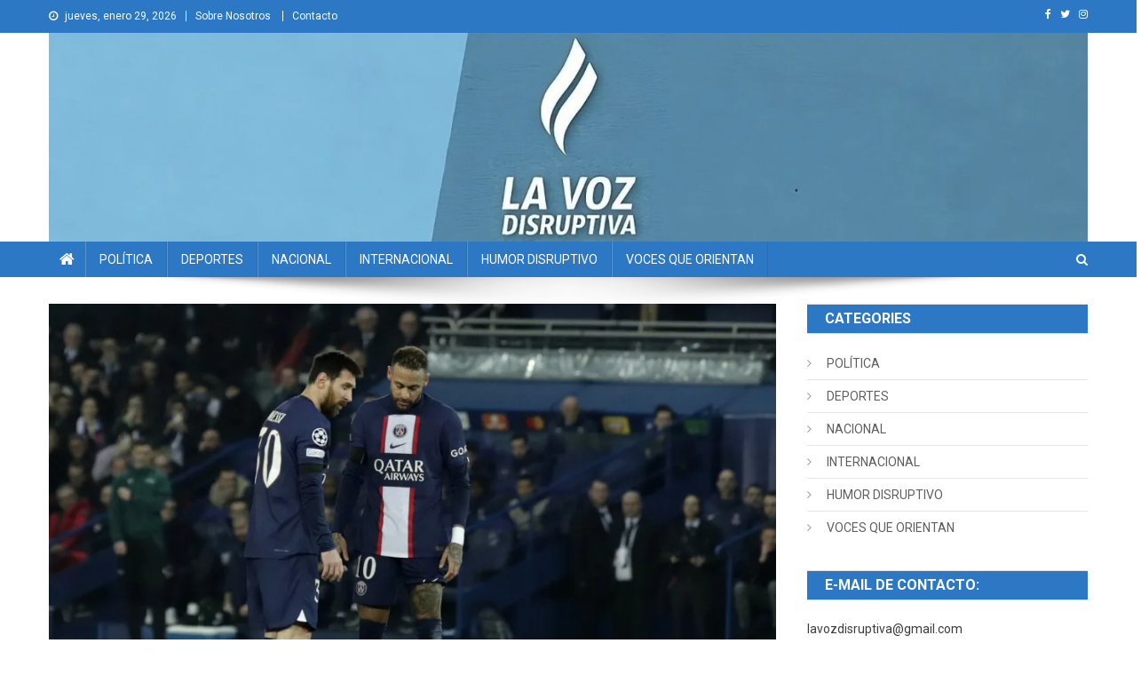

--- FILE ---
content_type: text/html; charset=UTF-8
request_url: https://lavozdisruptiva.com/index.php/2023/09/04/neymar-afirma-que-con-messi-vivieron-un-infierno-en-el-psg/
body_size: 20694
content:
<!doctype html>
<html lang="es-AR">
<head>
<meta charset="UTF-8">
<meta name="viewport" content="width=device-width, initial-scale=1">
<link rel="profile" href="https://gmpg.org/xfn/11">

<title>Neymar afirma que con Messi vivieron &#8220;un infierno&#8221; en el PSG &#8211; La Voz Disruptiva</title>
<meta name='robots' content='max-image-preview:large' />
<link rel='dns-prefetch' href='//static.addtoany.com' />
<link rel='dns-prefetch' href='//fonts.googleapis.com' />
<link rel="alternate" type="application/rss+xml" title="La Voz Disruptiva &raquo; Feed" href="https://lavozdisruptiva.com/index.php/feed/" />
<link rel="alternate" type="application/rss+xml" title="La Voz Disruptiva &raquo; RSS de los comentarios" href="https://lavozdisruptiva.com/index.php/comments/feed/" />
<link rel="alternate" type="application/rss+xml" title="La Voz Disruptiva &raquo; Neymar afirma que con Messi vivieron &#8220;un infierno&#8221; en el PSG RSS de los comentarios" href="https://lavozdisruptiva.com/index.php/2023/09/04/neymar-afirma-que-con-messi-vivieron-un-infierno-en-el-psg/feed/" />
<link rel="alternate" title="oEmbed (JSON)" type="application/json+oembed" href="https://lavozdisruptiva.com/index.php/wp-json/oembed/1.0/embed?url=https%3A%2F%2Flavozdisruptiva.com%2Findex.php%2F2023%2F09%2F04%2Fneymar-afirma-que-con-messi-vivieron-un-infierno-en-el-psg%2F" />
<link rel="alternate" title="oEmbed (XML)" type="text/xml+oembed" href="https://lavozdisruptiva.com/index.php/wp-json/oembed/1.0/embed?url=https%3A%2F%2Flavozdisruptiva.com%2Findex.php%2F2023%2F09%2F04%2Fneymar-afirma-que-con-messi-vivieron-un-infierno-en-el-psg%2F&#038;format=xml" />
<style id='wp-img-auto-sizes-contain-inline-css' type='text/css'>
img:is([sizes=auto i],[sizes^="auto," i]){contain-intrinsic-size:3000px 1500px}
/*# sourceURL=wp-img-auto-sizes-contain-inline-css */
</style>
<style id='wp-emoji-styles-inline-css' type='text/css'>

	img.wp-smiley, img.emoji {
		display: inline !important;
		border: none !important;
		box-shadow: none !important;
		height: 1em !important;
		width: 1em !important;
		margin: 0 0.07em !important;
		vertical-align: -0.1em !important;
		background: none !important;
		padding: 0 !important;
	}
/*# sourceURL=wp-emoji-styles-inline-css */
</style>
<style id='wp-block-library-inline-css' type='text/css'>
:root{--wp-block-synced-color:#7a00df;--wp-block-synced-color--rgb:122,0,223;--wp-bound-block-color:var(--wp-block-synced-color);--wp-editor-canvas-background:#ddd;--wp-admin-theme-color:#007cba;--wp-admin-theme-color--rgb:0,124,186;--wp-admin-theme-color-darker-10:#006ba1;--wp-admin-theme-color-darker-10--rgb:0,107,160.5;--wp-admin-theme-color-darker-20:#005a87;--wp-admin-theme-color-darker-20--rgb:0,90,135;--wp-admin-border-width-focus:2px}@media (min-resolution:192dpi){:root{--wp-admin-border-width-focus:1.5px}}.wp-element-button{cursor:pointer}:root .has-very-light-gray-background-color{background-color:#eee}:root .has-very-dark-gray-background-color{background-color:#313131}:root .has-very-light-gray-color{color:#eee}:root .has-very-dark-gray-color{color:#313131}:root .has-vivid-green-cyan-to-vivid-cyan-blue-gradient-background{background:linear-gradient(135deg,#00d084,#0693e3)}:root .has-purple-crush-gradient-background{background:linear-gradient(135deg,#34e2e4,#4721fb 50%,#ab1dfe)}:root .has-hazy-dawn-gradient-background{background:linear-gradient(135deg,#faaca8,#dad0ec)}:root .has-subdued-olive-gradient-background{background:linear-gradient(135deg,#fafae1,#67a671)}:root .has-atomic-cream-gradient-background{background:linear-gradient(135deg,#fdd79a,#004a59)}:root .has-nightshade-gradient-background{background:linear-gradient(135deg,#330968,#31cdcf)}:root .has-midnight-gradient-background{background:linear-gradient(135deg,#020381,#2874fc)}:root{--wp--preset--font-size--normal:16px;--wp--preset--font-size--huge:42px}.has-regular-font-size{font-size:1em}.has-larger-font-size{font-size:2.625em}.has-normal-font-size{font-size:var(--wp--preset--font-size--normal)}.has-huge-font-size{font-size:var(--wp--preset--font-size--huge)}.has-text-align-center{text-align:center}.has-text-align-left{text-align:left}.has-text-align-right{text-align:right}.has-fit-text{white-space:nowrap!important}#end-resizable-editor-section{display:none}.aligncenter{clear:both}.items-justified-left{justify-content:flex-start}.items-justified-center{justify-content:center}.items-justified-right{justify-content:flex-end}.items-justified-space-between{justify-content:space-between}.screen-reader-text{border:0;clip-path:inset(50%);height:1px;margin:-1px;overflow:hidden;padding:0;position:absolute;width:1px;word-wrap:normal!important}.screen-reader-text:focus{background-color:#ddd;clip-path:none;color:#444;display:block;font-size:1em;height:auto;left:5px;line-height:normal;padding:15px 23px 14px;text-decoration:none;top:5px;width:auto;z-index:100000}html :where(.has-border-color){border-style:solid}html :where([style*=border-top-color]){border-top-style:solid}html :where([style*=border-right-color]){border-right-style:solid}html :where([style*=border-bottom-color]){border-bottom-style:solid}html :where([style*=border-left-color]){border-left-style:solid}html :where([style*=border-width]){border-style:solid}html :where([style*=border-top-width]){border-top-style:solid}html :where([style*=border-right-width]){border-right-style:solid}html :where([style*=border-bottom-width]){border-bottom-style:solid}html :where([style*=border-left-width]){border-left-style:solid}html :where(img[class*=wp-image-]){height:auto;max-width:100%}:where(figure){margin:0 0 1em}html :where(.is-position-sticky){--wp-admin--admin-bar--position-offset:var(--wp-admin--admin-bar--height,0px)}@media screen and (max-width:600px){html :where(.is-position-sticky){--wp-admin--admin-bar--position-offset:0px}}

/*# sourceURL=wp-block-library-inline-css */
</style><style id='wp-block-image-inline-css' type='text/css'>
.wp-block-image>a,.wp-block-image>figure>a{display:inline-block}.wp-block-image img{box-sizing:border-box;height:auto;max-width:100%;vertical-align:bottom}@media not (prefers-reduced-motion){.wp-block-image img.hide{visibility:hidden}.wp-block-image img.show{animation:show-content-image .4s}}.wp-block-image[style*=border-radius] img,.wp-block-image[style*=border-radius]>a{border-radius:inherit}.wp-block-image.has-custom-border img{box-sizing:border-box}.wp-block-image.aligncenter{text-align:center}.wp-block-image.alignfull>a,.wp-block-image.alignwide>a{width:100%}.wp-block-image.alignfull img,.wp-block-image.alignwide img{height:auto;width:100%}.wp-block-image .aligncenter,.wp-block-image .alignleft,.wp-block-image .alignright,.wp-block-image.aligncenter,.wp-block-image.alignleft,.wp-block-image.alignright{display:table}.wp-block-image .aligncenter>figcaption,.wp-block-image .alignleft>figcaption,.wp-block-image .alignright>figcaption,.wp-block-image.aligncenter>figcaption,.wp-block-image.alignleft>figcaption,.wp-block-image.alignright>figcaption{caption-side:bottom;display:table-caption}.wp-block-image .alignleft{float:left;margin:.5em 1em .5em 0}.wp-block-image .alignright{float:right;margin:.5em 0 .5em 1em}.wp-block-image .aligncenter{margin-left:auto;margin-right:auto}.wp-block-image :where(figcaption){margin-bottom:1em;margin-top:.5em}.wp-block-image.is-style-circle-mask img{border-radius:9999px}@supports ((-webkit-mask-image:none) or (mask-image:none)) or (-webkit-mask-image:none){.wp-block-image.is-style-circle-mask img{border-radius:0;-webkit-mask-image:url('data:image/svg+xml;utf8,<svg viewBox="0 0 100 100" xmlns="http://www.w3.org/2000/svg"><circle cx="50" cy="50" r="50"/></svg>');mask-image:url('data:image/svg+xml;utf8,<svg viewBox="0 0 100 100" xmlns="http://www.w3.org/2000/svg"><circle cx="50" cy="50" r="50"/></svg>');mask-mode:alpha;-webkit-mask-position:center;mask-position:center;-webkit-mask-repeat:no-repeat;mask-repeat:no-repeat;-webkit-mask-size:contain;mask-size:contain}}:root :where(.wp-block-image.is-style-rounded img,.wp-block-image .is-style-rounded img){border-radius:9999px}.wp-block-image figure{margin:0}.wp-lightbox-container{display:flex;flex-direction:column;position:relative}.wp-lightbox-container img{cursor:zoom-in}.wp-lightbox-container img:hover+button{opacity:1}.wp-lightbox-container button{align-items:center;backdrop-filter:blur(16px) saturate(180%);background-color:#5a5a5a40;border:none;border-radius:4px;cursor:zoom-in;display:flex;height:20px;justify-content:center;opacity:0;padding:0;position:absolute;right:16px;text-align:center;top:16px;width:20px;z-index:100}@media not (prefers-reduced-motion){.wp-lightbox-container button{transition:opacity .2s ease}}.wp-lightbox-container button:focus-visible{outline:3px auto #5a5a5a40;outline:3px auto -webkit-focus-ring-color;outline-offset:3px}.wp-lightbox-container button:hover{cursor:pointer;opacity:1}.wp-lightbox-container button:focus{opacity:1}.wp-lightbox-container button:focus,.wp-lightbox-container button:hover,.wp-lightbox-container button:not(:hover):not(:active):not(.has-background){background-color:#5a5a5a40;border:none}.wp-lightbox-overlay{box-sizing:border-box;cursor:zoom-out;height:100vh;left:0;overflow:hidden;position:fixed;top:0;visibility:hidden;width:100%;z-index:100000}.wp-lightbox-overlay .close-button{align-items:center;cursor:pointer;display:flex;justify-content:center;min-height:40px;min-width:40px;padding:0;position:absolute;right:calc(env(safe-area-inset-right) + 16px);top:calc(env(safe-area-inset-top) + 16px);z-index:5000000}.wp-lightbox-overlay .close-button:focus,.wp-lightbox-overlay .close-button:hover,.wp-lightbox-overlay .close-button:not(:hover):not(:active):not(.has-background){background:none;border:none}.wp-lightbox-overlay .lightbox-image-container{height:var(--wp--lightbox-container-height);left:50%;overflow:hidden;position:absolute;top:50%;transform:translate(-50%,-50%);transform-origin:top left;width:var(--wp--lightbox-container-width);z-index:9999999999}.wp-lightbox-overlay .wp-block-image{align-items:center;box-sizing:border-box;display:flex;height:100%;justify-content:center;margin:0;position:relative;transform-origin:0 0;width:100%;z-index:3000000}.wp-lightbox-overlay .wp-block-image img{height:var(--wp--lightbox-image-height);min-height:var(--wp--lightbox-image-height);min-width:var(--wp--lightbox-image-width);width:var(--wp--lightbox-image-width)}.wp-lightbox-overlay .wp-block-image figcaption{display:none}.wp-lightbox-overlay button{background:none;border:none}.wp-lightbox-overlay .scrim{background-color:#fff;height:100%;opacity:.9;position:absolute;width:100%;z-index:2000000}.wp-lightbox-overlay.active{visibility:visible}@media not (prefers-reduced-motion){.wp-lightbox-overlay.active{animation:turn-on-visibility .25s both}.wp-lightbox-overlay.active img{animation:turn-on-visibility .35s both}.wp-lightbox-overlay.show-closing-animation:not(.active){animation:turn-off-visibility .35s both}.wp-lightbox-overlay.show-closing-animation:not(.active) img{animation:turn-off-visibility .25s both}.wp-lightbox-overlay.zoom.active{animation:none;opacity:1;visibility:visible}.wp-lightbox-overlay.zoom.active .lightbox-image-container{animation:lightbox-zoom-in .4s}.wp-lightbox-overlay.zoom.active .lightbox-image-container img{animation:none}.wp-lightbox-overlay.zoom.active .scrim{animation:turn-on-visibility .4s forwards}.wp-lightbox-overlay.zoom.show-closing-animation:not(.active){animation:none}.wp-lightbox-overlay.zoom.show-closing-animation:not(.active) .lightbox-image-container{animation:lightbox-zoom-out .4s}.wp-lightbox-overlay.zoom.show-closing-animation:not(.active) .lightbox-image-container img{animation:none}.wp-lightbox-overlay.zoom.show-closing-animation:not(.active) .scrim{animation:turn-off-visibility .4s forwards}}@keyframes show-content-image{0%{visibility:hidden}99%{visibility:hidden}to{visibility:visible}}@keyframes turn-on-visibility{0%{opacity:0}to{opacity:1}}@keyframes turn-off-visibility{0%{opacity:1;visibility:visible}99%{opacity:0;visibility:visible}to{opacity:0;visibility:hidden}}@keyframes lightbox-zoom-in{0%{transform:translate(calc((-100vw + var(--wp--lightbox-scrollbar-width))/2 + var(--wp--lightbox-initial-left-position)),calc(-50vh + var(--wp--lightbox-initial-top-position))) scale(var(--wp--lightbox-scale))}to{transform:translate(-50%,-50%) scale(1)}}@keyframes lightbox-zoom-out{0%{transform:translate(-50%,-50%) scale(1);visibility:visible}99%{visibility:visible}to{transform:translate(calc((-100vw + var(--wp--lightbox-scrollbar-width))/2 + var(--wp--lightbox-initial-left-position)),calc(-50vh + var(--wp--lightbox-initial-top-position))) scale(var(--wp--lightbox-scale));visibility:hidden}}
/*# sourceURL=https://lavozdisruptiva.com/wp-includes/blocks/image/style.min.css */
</style>
<style id='wp-block-embed-inline-css' type='text/css'>
.wp-block-embed.alignleft,.wp-block-embed.alignright,.wp-block[data-align=left]>[data-type="core/embed"],.wp-block[data-align=right]>[data-type="core/embed"]{max-width:360px;width:100%}.wp-block-embed.alignleft .wp-block-embed__wrapper,.wp-block-embed.alignright .wp-block-embed__wrapper,.wp-block[data-align=left]>[data-type="core/embed"] .wp-block-embed__wrapper,.wp-block[data-align=right]>[data-type="core/embed"] .wp-block-embed__wrapper{min-width:280px}.wp-block-cover .wp-block-embed{min-height:240px;min-width:320px}.wp-block-embed{overflow-wrap:break-word}.wp-block-embed :where(figcaption){margin-bottom:1em;margin-top:.5em}.wp-block-embed iframe{max-width:100%}.wp-block-embed__wrapper{position:relative}.wp-embed-responsive .wp-has-aspect-ratio .wp-block-embed__wrapper:before{content:"";display:block;padding-top:50%}.wp-embed-responsive .wp-has-aspect-ratio iframe{bottom:0;height:100%;left:0;position:absolute;right:0;top:0;width:100%}.wp-embed-responsive .wp-embed-aspect-21-9 .wp-block-embed__wrapper:before{padding-top:42.85%}.wp-embed-responsive .wp-embed-aspect-18-9 .wp-block-embed__wrapper:before{padding-top:50%}.wp-embed-responsive .wp-embed-aspect-16-9 .wp-block-embed__wrapper:before{padding-top:56.25%}.wp-embed-responsive .wp-embed-aspect-4-3 .wp-block-embed__wrapper:before{padding-top:75%}.wp-embed-responsive .wp-embed-aspect-1-1 .wp-block-embed__wrapper:before{padding-top:100%}.wp-embed-responsive .wp-embed-aspect-9-16 .wp-block-embed__wrapper:before{padding-top:177.77%}.wp-embed-responsive .wp-embed-aspect-1-2 .wp-block-embed__wrapper:before{padding-top:200%}
/*# sourceURL=https://lavozdisruptiva.com/wp-includes/blocks/embed/style.min.css */
</style>
<style id='wp-block-paragraph-inline-css' type='text/css'>
.is-small-text{font-size:.875em}.is-regular-text{font-size:1em}.is-large-text{font-size:2.25em}.is-larger-text{font-size:3em}.has-drop-cap:not(:focus):first-letter{float:left;font-size:8.4em;font-style:normal;font-weight:100;line-height:.68;margin:.05em .1em 0 0;text-transform:uppercase}body.rtl .has-drop-cap:not(:focus):first-letter{float:none;margin-left:.1em}p.has-drop-cap.has-background{overflow:hidden}:root :where(p.has-background){padding:1.25em 2.375em}:where(p.has-text-color:not(.has-link-color)) a{color:inherit}p.has-text-align-left[style*="writing-mode:vertical-lr"],p.has-text-align-right[style*="writing-mode:vertical-rl"]{rotate:180deg}
/*# sourceURL=https://lavozdisruptiva.com/wp-includes/blocks/paragraph/style.min.css */
</style>
<style id='global-styles-inline-css' type='text/css'>
:root{--wp--preset--aspect-ratio--square: 1;--wp--preset--aspect-ratio--4-3: 4/3;--wp--preset--aspect-ratio--3-4: 3/4;--wp--preset--aspect-ratio--3-2: 3/2;--wp--preset--aspect-ratio--2-3: 2/3;--wp--preset--aspect-ratio--16-9: 16/9;--wp--preset--aspect-ratio--9-16: 9/16;--wp--preset--color--black: #000000;--wp--preset--color--cyan-bluish-gray: #abb8c3;--wp--preset--color--white: #ffffff;--wp--preset--color--pale-pink: #f78da7;--wp--preset--color--vivid-red: #cf2e2e;--wp--preset--color--luminous-vivid-orange: #ff6900;--wp--preset--color--luminous-vivid-amber: #fcb900;--wp--preset--color--light-green-cyan: #7bdcb5;--wp--preset--color--vivid-green-cyan: #00d084;--wp--preset--color--pale-cyan-blue: #8ed1fc;--wp--preset--color--vivid-cyan-blue: #0693e3;--wp--preset--color--vivid-purple: #9b51e0;--wp--preset--gradient--vivid-cyan-blue-to-vivid-purple: linear-gradient(135deg,rgb(6,147,227) 0%,rgb(155,81,224) 100%);--wp--preset--gradient--light-green-cyan-to-vivid-green-cyan: linear-gradient(135deg,rgb(122,220,180) 0%,rgb(0,208,130) 100%);--wp--preset--gradient--luminous-vivid-amber-to-luminous-vivid-orange: linear-gradient(135deg,rgb(252,185,0) 0%,rgb(255,105,0) 100%);--wp--preset--gradient--luminous-vivid-orange-to-vivid-red: linear-gradient(135deg,rgb(255,105,0) 0%,rgb(207,46,46) 100%);--wp--preset--gradient--very-light-gray-to-cyan-bluish-gray: linear-gradient(135deg,rgb(238,238,238) 0%,rgb(169,184,195) 100%);--wp--preset--gradient--cool-to-warm-spectrum: linear-gradient(135deg,rgb(74,234,220) 0%,rgb(151,120,209) 20%,rgb(207,42,186) 40%,rgb(238,44,130) 60%,rgb(251,105,98) 80%,rgb(254,248,76) 100%);--wp--preset--gradient--blush-light-purple: linear-gradient(135deg,rgb(255,206,236) 0%,rgb(152,150,240) 100%);--wp--preset--gradient--blush-bordeaux: linear-gradient(135deg,rgb(254,205,165) 0%,rgb(254,45,45) 50%,rgb(107,0,62) 100%);--wp--preset--gradient--luminous-dusk: linear-gradient(135deg,rgb(255,203,112) 0%,rgb(199,81,192) 50%,rgb(65,88,208) 100%);--wp--preset--gradient--pale-ocean: linear-gradient(135deg,rgb(255,245,203) 0%,rgb(182,227,212) 50%,rgb(51,167,181) 100%);--wp--preset--gradient--electric-grass: linear-gradient(135deg,rgb(202,248,128) 0%,rgb(113,206,126) 100%);--wp--preset--gradient--midnight: linear-gradient(135deg,rgb(2,3,129) 0%,rgb(40,116,252) 100%);--wp--preset--font-size--small: 13px;--wp--preset--font-size--medium: 20px;--wp--preset--font-size--large: 36px;--wp--preset--font-size--x-large: 42px;--wp--preset--spacing--20: 0.44rem;--wp--preset--spacing--30: 0.67rem;--wp--preset--spacing--40: 1rem;--wp--preset--spacing--50: 1.5rem;--wp--preset--spacing--60: 2.25rem;--wp--preset--spacing--70: 3.38rem;--wp--preset--spacing--80: 5.06rem;--wp--preset--shadow--natural: 6px 6px 9px rgba(0, 0, 0, 0.2);--wp--preset--shadow--deep: 12px 12px 50px rgba(0, 0, 0, 0.4);--wp--preset--shadow--sharp: 6px 6px 0px rgba(0, 0, 0, 0.2);--wp--preset--shadow--outlined: 6px 6px 0px -3px rgb(255, 255, 255), 6px 6px rgb(0, 0, 0);--wp--preset--shadow--crisp: 6px 6px 0px rgb(0, 0, 0);}:where(.is-layout-flex){gap: 0.5em;}:where(.is-layout-grid){gap: 0.5em;}body .is-layout-flex{display: flex;}.is-layout-flex{flex-wrap: wrap;align-items: center;}.is-layout-flex > :is(*, div){margin: 0;}body .is-layout-grid{display: grid;}.is-layout-grid > :is(*, div){margin: 0;}:where(.wp-block-columns.is-layout-flex){gap: 2em;}:where(.wp-block-columns.is-layout-grid){gap: 2em;}:where(.wp-block-post-template.is-layout-flex){gap: 1.25em;}:where(.wp-block-post-template.is-layout-grid){gap: 1.25em;}.has-black-color{color: var(--wp--preset--color--black) !important;}.has-cyan-bluish-gray-color{color: var(--wp--preset--color--cyan-bluish-gray) !important;}.has-white-color{color: var(--wp--preset--color--white) !important;}.has-pale-pink-color{color: var(--wp--preset--color--pale-pink) !important;}.has-vivid-red-color{color: var(--wp--preset--color--vivid-red) !important;}.has-luminous-vivid-orange-color{color: var(--wp--preset--color--luminous-vivid-orange) !important;}.has-luminous-vivid-amber-color{color: var(--wp--preset--color--luminous-vivid-amber) !important;}.has-light-green-cyan-color{color: var(--wp--preset--color--light-green-cyan) !important;}.has-vivid-green-cyan-color{color: var(--wp--preset--color--vivid-green-cyan) !important;}.has-pale-cyan-blue-color{color: var(--wp--preset--color--pale-cyan-blue) !important;}.has-vivid-cyan-blue-color{color: var(--wp--preset--color--vivid-cyan-blue) !important;}.has-vivid-purple-color{color: var(--wp--preset--color--vivid-purple) !important;}.has-black-background-color{background-color: var(--wp--preset--color--black) !important;}.has-cyan-bluish-gray-background-color{background-color: var(--wp--preset--color--cyan-bluish-gray) !important;}.has-white-background-color{background-color: var(--wp--preset--color--white) !important;}.has-pale-pink-background-color{background-color: var(--wp--preset--color--pale-pink) !important;}.has-vivid-red-background-color{background-color: var(--wp--preset--color--vivid-red) !important;}.has-luminous-vivid-orange-background-color{background-color: var(--wp--preset--color--luminous-vivid-orange) !important;}.has-luminous-vivid-amber-background-color{background-color: var(--wp--preset--color--luminous-vivid-amber) !important;}.has-light-green-cyan-background-color{background-color: var(--wp--preset--color--light-green-cyan) !important;}.has-vivid-green-cyan-background-color{background-color: var(--wp--preset--color--vivid-green-cyan) !important;}.has-pale-cyan-blue-background-color{background-color: var(--wp--preset--color--pale-cyan-blue) !important;}.has-vivid-cyan-blue-background-color{background-color: var(--wp--preset--color--vivid-cyan-blue) !important;}.has-vivid-purple-background-color{background-color: var(--wp--preset--color--vivid-purple) !important;}.has-black-border-color{border-color: var(--wp--preset--color--black) !important;}.has-cyan-bluish-gray-border-color{border-color: var(--wp--preset--color--cyan-bluish-gray) !important;}.has-white-border-color{border-color: var(--wp--preset--color--white) !important;}.has-pale-pink-border-color{border-color: var(--wp--preset--color--pale-pink) !important;}.has-vivid-red-border-color{border-color: var(--wp--preset--color--vivid-red) !important;}.has-luminous-vivid-orange-border-color{border-color: var(--wp--preset--color--luminous-vivid-orange) !important;}.has-luminous-vivid-amber-border-color{border-color: var(--wp--preset--color--luminous-vivid-amber) !important;}.has-light-green-cyan-border-color{border-color: var(--wp--preset--color--light-green-cyan) !important;}.has-vivid-green-cyan-border-color{border-color: var(--wp--preset--color--vivid-green-cyan) !important;}.has-pale-cyan-blue-border-color{border-color: var(--wp--preset--color--pale-cyan-blue) !important;}.has-vivid-cyan-blue-border-color{border-color: var(--wp--preset--color--vivid-cyan-blue) !important;}.has-vivid-purple-border-color{border-color: var(--wp--preset--color--vivid-purple) !important;}.has-vivid-cyan-blue-to-vivid-purple-gradient-background{background: var(--wp--preset--gradient--vivid-cyan-blue-to-vivid-purple) !important;}.has-light-green-cyan-to-vivid-green-cyan-gradient-background{background: var(--wp--preset--gradient--light-green-cyan-to-vivid-green-cyan) !important;}.has-luminous-vivid-amber-to-luminous-vivid-orange-gradient-background{background: var(--wp--preset--gradient--luminous-vivid-amber-to-luminous-vivid-orange) !important;}.has-luminous-vivid-orange-to-vivid-red-gradient-background{background: var(--wp--preset--gradient--luminous-vivid-orange-to-vivid-red) !important;}.has-very-light-gray-to-cyan-bluish-gray-gradient-background{background: var(--wp--preset--gradient--very-light-gray-to-cyan-bluish-gray) !important;}.has-cool-to-warm-spectrum-gradient-background{background: var(--wp--preset--gradient--cool-to-warm-spectrum) !important;}.has-blush-light-purple-gradient-background{background: var(--wp--preset--gradient--blush-light-purple) !important;}.has-blush-bordeaux-gradient-background{background: var(--wp--preset--gradient--blush-bordeaux) !important;}.has-luminous-dusk-gradient-background{background: var(--wp--preset--gradient--luminous-dusk) !important;}.has-pale-ocean-gradient-background{background: var(--wp--preset--gradient--pale-ocean) !important;}.has-electric-grass-gradient-background{background: var(--wp--preset--gradient--electric-grass) !important;}.has-midnight-gradient-background{background: var(--wp--preset--gradient--midnight) !important;}.has-small-font-size{font-size: var(--wp--preset--font-size--small) !important;}.has-medium-font-size{font-size: var(--wp--preset--font-size--medium) !important;}.has-large-font-size{font-size: var(--wp--preset--font-size--large) !important;}.has-x-large-font-size{font-size: var(--wp--preset--font-size--x-large) !important;}
/*# sourceURL=global-styles-inline-css */
</style>

<style id='classic-theme-styles-inline-css' type='text/css'>
/*! This file is auto-generated */
.wp-block-button__link{color:#fff;background-color:#32373c;border-radius:9999px;box-shadow:none;text-decoration:none;padding:calc(.667em + 2px) calc(1.333em + 2px);font-size:1.125em}.wp-block-file__button{background:#32373c;color:#fff;text-decoration:none}
/*# sourceURL=/wp-includes/css/classic-themes.min.css */
</style>
<link rel='stylesheet' id='wpblog-post-layouts-block-style-css' href='https://lavozdisruptiva.com/wp-content/plugins/wp-blog-post-layouts/includes/assets/css/build.css?ver=1.1.2' type='text/css' media='all' />
<link rel='stylesheet' id='ansar-import-css' href='https://lavozdisruptiva.com/wp-content/plugins/ansar-import/public/css/ansar-import-public.css?ver=1.0.5' type='text/css' media='all' />
<link rel='stylesheet' id='wpblog-post-layouts-google-fonts-css' href='https://fonts.googleapis.com/css?family=Roboto%3A400%2C100%2C300%2C400%2C500%2C700%2C900%7CYanone+Kaffeesatz%3A200%2C300%2C400%2C500%2C600%2C700%7COpen+Sans%3A300%2C400%2C600%2C700%2C800%7CRoboto+Slab%3A100%2C200%2C300%2C400%2C500%2C600%2C700%2C800%2C900%7CPoppins%3A100%2C200%2C300%2C400%2C500%2C600%2C700%2C800%2C900&#038;subset=latin%2Clatin-ext' type='text/css' media='all' />
<link rel='stylesheet' id='fontawesome-css' href='https://lavozdisruptiva.com/wp-content/plugins/wp-blog-post-layouts/includes/assets/fontawesome/css/all.min.css?ver=5.12.1' type='text/css' media='all' />
<link rel='stylesheet' id='wpmagazine-modules-lite-google-fonts-css' href='https://fonts.googleapis.com/css?family=Roboto%3A400%2C100%2C300%2C400%2C500%2C700%2C900%7CYanone+Kaffeesatz%3A200%2C300%2C400%2C500%2C600%2C700%7COpen+Sans%3A300%2C400%2C600%2C700%2C800%7CRoboto+Slab%3A100%2C200%2C300%2C400%2C500%2C600%2C700%2C800%2C900%7CPoppins%3A100%2C200%2C300%2C400%2C500%2C600%2C700%2C800%2C900&#038;subset=latin%2Clatin-ext' type='text/css' media='all' />
<link rel='stylesheet' id='wpmagazine-modules-lite-frontend-css' href='https://lavozdisruptiva.com/wp-content/plugins/wp-magazine-modules-lite/includes/assets/css/build.css?ver=1.0.9' type='text/css' media='all' />
<link rel='stylesheet' id='slick-slider-css' href='https://lavozdisruptiva.com/wp-content/plugins/wp-magazine-modules-lite/includes/assets/library/slick-slider/css/slick.css?ver=1.8.0' type='text/css' media='all' />
<link rel='stylesheet' id='slick-slider-theme-css' href='https://lavozdisruptiva.com/wp-content/plugins/wp-magazine-modules-lite/includes/assets/library/slick-slider/css/slick-theme.css?ver=1.8.0' type='text/css' media='all' />
<link rel='stylesheet' id='news-portal-fonts-css' href='https://fonts.googleapis.com/css?family=Roboto+Condensed%3A300italic%2C400italic%2C700italic%2C400%2C300%2C700%7CRoboto%3A300%2C400%2C400i%2C500%2C700%7CTitillium+Web%3A400%2C600%2C700%2C300&#038;subset=latin%2Clatin-ext' type='text/css' media='all' />
<link rel='stylesheet' id='font-awesome-css' href='https://lavozdisruptiva.com/wp-content/themes/news-portal/assets/library/font-awesome/css/font-awesome.min.css?ver=4.7.0' type='text/css' media='all' />
<link rel='stylesheet' id='lightslider-style-css' href='https://lavozdisruptiva.com/wp-content/themes/news-portal/assets/library/lightslider/css/lightslider.min.css?ver=1.1.6' type='text/css' media='all' />
<link rel='stylesheet' id='news-portal-style-css' href='https://lavozdisruptiva.com/wp-content/themes/news-portal/style.css?ver=1.3.6' type='text/css' media='all' />
<link rel='stylesheet' id='news-portal-responsive-style-css' href='https://lavozdisruptiva.com/wp-content/themes/news-portal/assets/css/np-responsive.css?ver=1.3.6' type='text/css' media='all' />
<link rel='stylesheet' id='addtoany-css' href='https://lavozdisruptiva.com/wp-content/plugins/add-to-any/addtoany.min.css?ver=1.16' type='text/css' media='all' />
<script type="text/javascript" id="addtoany-core-js-before">
/* <![CDATA[ */
window.a2a_config=window.a2a_config||{};a2a_config.callbacks=[];a2a_config.overlays=[];a2a_config.templates={};a2a_localize = {
	Share: "Share",
	Save: "Save",
	Subscribe: "Subscribe",
	Email: "Email",
	Bookmark: "Bookmark",
	ShowAll: "Show all",
	ShowLess: "Show less",
	FindServices: "Find service(s)",
	FindAnyServiceToAddTo: "Instantly find any service to add to",
	PoweredBy: "Powered by",
	ShareViaEmail: "Share via email",
	SubscribeViaEmail: "Subscribe via email",
	BookmarkInYourBrowser: "Bookmark in your browser",
	BookmarkInstructions: "Press Ctrl+D or \u2318+D to bookmark this page",
	AddToYourFavorites: "Add to your favorites",
	SendFromWebOrProgram: "Send from any email address or email program",
	EmailProgram: "Email program",
	More: "More&#8230;",
	ThanksForSharing: "Thanks for sharing!",
	ThanksForFollowing: "Thanks for following!"
};


//# sourceURL=addtoany-core-js-before
/* ]]> */
</script>
<script type="text/javascript" async src="https://static.addtoany.com/menu/page.js" id="addtoany-core-js"></script>
<script type="text/javascript" src="https://lavozdisruptiva.com/wp-includes/js/jquery/jquery.min.js?ver=3.7.1" id="jquery-core-js"></script>
<script type="text/javascript" src="https://lavozdisruptiva.com/wp-includes/js/jquery/jquery-migrate.min.js?ver=3.4.1" id="jquery-migrate-js"></script>
<script type="text/javascript" async src="https://lavozdisruptiva.com/wp-content/plugins/add-to-any/addtoany.min.js?ver=1.1" id="addtoany-jquery-js"></script>
<script type="text/javascript" src="https://lavozdisruptiva.com/wp-content/plugins/ansar-import/public/js/ansar-import-public.js?ver=1.0.5" id="ansar-import-js"></script>
<link rel="https://api.w.org/" href="https://lavozdisruptiva.com/index.php/wp-json/" /><link rel="alternate" title="JSON" type="application/json" href="https://lavozdisruptiva.com/index.php/wp-json/wp/v2/posts/1362" /><link rel="EditURI" type="application/rsd+xml" title="RSD" href="https://lavozdisruptiva.com/xmlrpc.php?rsd" />
<link rel="canonical" href="https://lavozdisruptiva.com/index.php/2023/09/04/neymar-afirma-que-con-messi-vivieron-un-infierno-en-el-psg/" />
<style>

	/* Proyecto La Voz Disruptiva! LichaNano anduvo tirando magia por aquí */

	
	.bottom-footer{
		display: none;
	}
	
	.np-logo-section-wrapper, .site-branding{
		padding: 0px !important;
		margin: 0px !important;
	}
	
	.author a, .byline{
		display: none !important;
	}
	
	
	.np-block-title, .page-title, .widget-title, .np-related-title{
		background-color: #2d78c4!important;
		color: #fff !important;
	}
	.np-title{
		color: #fff !important;
	}
	
	.np-post-title.large-size, .np-post-title.small-size, h1.entry-title, 
	.post-title a, .np-post-title a{
		text-transform: none !important;
	}
	
	
	
	
</style>
<link rel="pingback" href="https://lavozdisruptiva.com/xmlrpc.php"><link rel="icon" href="https://lavozdisruptiva.com/wp-content/uploads/2023/07/cropped-cropped-logo-32x32.jpg" sizes="32x32" />
<link rel="icon" href="https://lavozdisruptiva.com/wp-content/uploads/2023/07/cropped-cropped-logo-192x192.jpg" sizes="192x192" />
<link rel="apple-touch-icon" href="https://lavozdisruptiva.com/wp-content/uploads/2023/07/cropped-cropped-logo-180x180.jpg" />
<meta name="msapplication-TileImage" content="https://lavozdisruptiva.com/wp-content/uploads/2023/07/cropped-cropped-logo-270x270.jpg" />
<!--News Portal CSS -->
<style type="text/css">
.category-button.np-cat-170 a{background:#00a9e0}.category-button.np-cat-170 a:hover{background:#0077ae}.np-block-title .np-cat-170{color:#00a9e0}.category-button.np-cat-7 a{background:#00a9e0}.category-button.np-cat-7 a:hover{background:#0077ae}.np-block-title .np-cat-7{color:#00a9e0}.category-button.np-cat-1539 a{background:#00a9e0}.category-button.np-cat-1539 a:hover{background:#0077ae}.np-block-title .np-cat-1539{color:#00a9e0}.category-button.np-cat-24 a{background:#00a9e0}.category-button.np-cat-24 a:hover{background:#0077ae}.np-block-title .np-cat-24{color:#00a9e0}.category-button.np-cat-22 a{background:#00a9e0}.category-button.np-cat-22 a:hover{background:#0077ae}.np-block-title .np-cat-22{color:#00a9e0}.category-button.np-cat-8 a{background:#3194c4}.category-button.np-cat-8 a:hover{background:#006292}.np-block-title .np-cat-8{color:#3194c4}.category-button.np-cat-4 a{background:#00a9e0}.category-button.np-cat-4 a:hover{background:#0077ae}.np-block-title .np-cat-4{color:#00a9e0}.category-button.np-cat-93 a{background:#00a9e0}.category-button.np-cat-93 a:hover{background:#0077ae}.np-block-title .np-cat-93{color:#00a9e0}.category-button.np-cat-94 a{background:#00a9e0}.category-button.np-cat-94 a:hover{background:#0077ae}.np-block-title .np-cat-94{color:#00a9e0}.category-button.np-cat-308 a{background:#00a9e0}.category-button.np-cat-308 a:hover{background:#0077ae}.np-block-title .np-cat-308{color:#00a9e0}.category-button.np-cat-221 a{background:#00a9e0}.category-button.np-cat-221 a:hover{background:#0077ae}.np-block-title .np-cat-221{color:#00a9e0}.category-button.np-cat-47 a{background:#00a9e0}.category-button.np-cat-47 a:hover{background:#0077ae}.np-block-title .np-cat-47{color:#00a9e0}.category-button.np-cat-1549 a{background:#00a9e0}.category-button.np-cat-1549 a:hover{background:#0077ae}.np-block-title .np-cat-1549{color:#00a9e0}.category-button.np-cat-26 a{background:#f3842a}.category-button.np-cat-26 a:hover{background:#c15200}.np-block-title .np-cat-26{color:#f3842a}.category-button.np-cat-434 a{background:#00a9e0}.category-button.np-cat-434 a:hover{background:#0077ae}.np-block-title .np-cat-434{color:#00a9e0}.category-button.np-cat-23 a{background:#00a9e0}.category-button.np-cat-23 a:hover{background:#0077ae}.np-block-title .np-cat-23{color:#00a9e0}.category-button.np-cat-27 a{background:#00a9e0}.category-button.np-cat-27 a:hover{background:#0077ae}.np-block-title .np-cat-27{color:#00a9e0}.category-button.np-cat-81 a{background:#00a9e0}.category-button.np-cat-81 a:hover{background:#0077ae}.np-block-title .np-cat-81{color:#00a9e0}.category-button.np-cat-3 a{background:#00a9e0}.category-button.np-cat-3 a:hover{background:#0077ae}.np-block-title .np-cat-3{color:#00a9e0}.category-button.np-cat-6 a{background:#00a9e0}.category-button.np-cat-6 a:hover{background:#0077ae}.np-block-title .np-cat-6{color:#00a9e0}.category-button.np-cat-48 a{background:#00a9e0}.category-button.np-cat-48 a:hover{background:#0077ae}.np-block-title .np-cat-48{color:#00a9e0}.category-button.np-cat-39 a{background:#00a9e0}.category-button.np-cat-39 a:hover{background:#0077ae}.np-block-title .np-cat-39{color:#00a9e0}.category-button.np-cat-62 a{background:#00a9e0}.category-button.np-cat-62 a:hover{background:#0077ae}.np-block-title .np-cat-62{color:#00a9e0}.category-button.np-cat-180 a{background:#00a9e0}.category-button.np-cat-180 a:hover{background:#0077ae}.np-block-title .np-cat-180{color:#00a9e0}.category-button.np-cat-1 a{background:#00a9e0}.category-button.np-cat-1 a:hover{background:#0077ae}.np-block-title .np-cat-1{color:#00a9e0}.category-button.np-cat-9 a{background:#00a9e0}.category-button.np-cat-9 a:hover{background:#0077ae}.np-block-title .np-cat-9{color:#00a9e0}.category-button.np-cat-28 a{background:#00a9e0}.category-button.np-cat-28 a:hover{background:#0077ae}.np-block-title .np-cat-28{color:#00a9e0}.navigation .nav-links a,.bttn,button,input[type='button'],input[type='reset'],input[type='submit'],.navigation .nav-links a:hover,.bttn:hover,button,input[type='button']:hover,input[type='reset']:hover,input[type='submit']:hover,.widget_search .search-submit,.edit-link .post-edit-link,.reply .comment-reply-link,.np-top-header-wrap,.np-header-menu-wrapper,#site-navigation ul.sub-menu,#site-navigation ul.children,.np-header-menu-wrapper::before,.np-header-menu-wrapper::after,.np-header-search-wrapper .search-form-main .search-submit,.news_portal_slider .lSAction > a:hover,.news_portal_default_tabbed ul.widget-tabs li,.np-full-width-title-nav-wrap .carousel-nav-action .carousel-controls:hover,.news_portal_social_media .social-link a,.np-archive-more .np-button:hover,.error404 .page-title,#np-scrollup,.news_portal_featured_slider .slider-posts .lSAction > a:hover,div.wpforms-container-full .wpforms-form input[type='submit'],div.wpforms-container-full .wpforms-form button[type='submit'],div.wpforms-container-full .wpforms-form .wpforms-page-button,div.wpforms-container-full .wpforms-form input[type='submit']:hover,div.wpforms-container-full .wpforms-form button[type='submit']:hover,div.wpforms-container-full .wpforms-form .wpforms-page-button:hover,.widget.widget_tag_cloud a:hover{background:#2d78c4}
.home .np-home-icon a,.np-home-icon a:hover,#site-navigation ul li:hover > a,#site-navigation ul li.current-menu-item > a,#site-navigation ul li.current_page_item > a,#site-navigation ul li.current-menu-ancestor > a,#site-navigation ul li.focus > a,.news_portal_default_tabbed ul.widget-tabs li.ui-tabs-active,.news_portal_default_tabbed ul.widget-tabs li:hover{background:#004692}
.np-header-menu-block-wrap::before,.np-header-menu-block-wrap::after{border-right-color:#004692}
a,a:hover,a:focus,a:active,.widget a:hover,.widget a:hover::before,.widget li:hover::before,.entry-footer a:hover,.comment-author .fn .url:hover,#cancel-comment-reply-link,#cancel-comment-reply-link:before,.logged-in-as a,.np-slide-content-wrap .post-title a:hover,#top-footer .widget a:hover,#top-footer .widget a:hover:before,#top-footer .widget li:hover:before,.news_portal_featured_posts .np-single-post .np-post-content .np-post-title a:hover,.news_portal_fullwidth_posts .np-single-post .np-post-title a:hover,.news_portal_block_posts .layout3 .np-primary-block-wrap .np-single-post .np-post-title a:hover,.news_portal_featured_posts .layout2 .np-single-post-wrap .np-post-content .np-post-title a:hover,.np-block-title,.widget-title,.page-header .page-title,.np-related-title,.np-post-meta span:hover,.np-post-meta span a:hover,.news_portal_featured_posts .layout2 .np-single-post-wrap .np-post-content .np-post-meta span:hover,.news_portal_featured_posts .layout2 .np-single-post-wrap .np-post-content .np-post-meta span a:hover,.np-post-title.small-size a:hover,#footer-navigation ul li a:hover,.entry-title a:hover,.entry-meta span a:hover,.entry-meta span:hover,.np-post-meta span:hover,.np-post-meta span a:hover,.news_portal_featured_posts .np-single-post-wrap .np-post-content .np-post-meta span:hover,.news_portal_featured_posts .np-single-post-wrap .np-post-content .np-post-meta span a:hover,.news_portal_featured_slider .featured-posts .np-single-post .np-post-content .np-post-title a:hover{color:#2d78c4}
.navigation .nav-links a,.bttn,button,input[type='button'],input[type='reset'],input[type='submit'],.widget_search .search-submit,.np-archive-more .np-button:hover,.widget.widget_tag_cloud a:hover{border-color:#2d78c4}
.comment-list .comment-body,.np-header-search-wrapper .search-form-main{border-top-color:#2d78c4}
.np-header-search-wrapper .search-form-main:before{border-bottom-color:#2d78c4}
@media (max-width:768px){#site-navigation,.main-small-navigation li.current-menu-item > .sub-toggle i{background:#2d78c4 !important}}
.site-title,.site-description{position:absolute;clip:rect(1px,1px,1px,1px)}
</style><style id="wpforms-css-vars-root">
				:root {
					--wpforms-field-border-radius: 3px;
--wpforms-field-background-color: #ffffff;
--wpforms-field-border-color: rgba( 0, 0, 0, 0.25 );
--wpforms-field-text-color: rgba( 0, 0, 0, 0.7 );
--wpforms-label-color: rgba( 0, 0, 0, 0.85 );
--wpforms-label-sublabel-color: rgba( 0, 0, 0, 0.55 );
--wpforms-label-error-color: #d63637;
--wpforms-button-border-radius: 3px;
--wpforms-button-background-color: #066aab;
--wpforms-button-text-color: #ffffff;
--wpforms-field-size-input-height: 43px;
--wpforms-field-size-input-spacing: 15px;
--wpforms-field-size-font-size: 16px;
--wpforms-field-size-line-height: 19px;
--wpforms-field-size-padding-h: 14px;
--wpforms-field-size-checkbox-size: 16px;
--wpforms-field-size-sublabel-spacing: 5px;
--wpforms-field-size-icon-size: 1;
--wpforms-label-size-font-size: 16px;
--wpforms-label-size-line-height: 19px;
--wpforms-label-size-sublabel-font-size: 14px;
--wpforms-label-size-sublabel-line-height: 17px;
--wpforms-button-size-font-size: 17px;
--wpforms-button-size-height: 41px;
--wpforms-button-size-padding-h: 15px;
--wpforms-button-size-margin-top: 10px;

				}
			</style></head>

<body data-rsssl=1 class="wp-singular post-template-default single single-post postid-1362 single-format-standard wp-custom-logo wp-theme-news-portal group-blog right-sidebar fullwidth_layout">


<div id="page" class="site">

	<a class="skip-link screen-reader-text" href="#content">Skip to content</a>

	<div class="np-top-header-wrap"><div class="mt-container">		<div class="np-top-left-section-wrapper">
			<div class="date-section">jueves, enero 29, 2026</div>
							<nav id="top-navigation" class="top-navigation" role="navigation">
					<div class="menu-top-menu-container"><ul id="top-menu" class="menu"><li id="menu-item-520" class="menu-item menu-item-type-post_type menu-item-object-page menu-item-520"><a href="https://lavozdisruptiva.com/index.php/about/">Sobre Nosotros</a></li>
<li id="menu-item-716" class="menu-item menu-item-type-post_type menu-item-object-page menu-item-716"><a href="https://lavozdisruptiva.com/index.php/contact-us/">Contacto</a></li>
</ul></div>				</nav><!-- #site-navigation -->
					</div><!-- .np-top-left-section-wrapper -->
		<div class="np-top-right-section-wrapper">
			<div class="mt-social-icons-wrapper"><span class="social-link"><a href="https://www.facebook.com/mysterythemes/" target="_blank"><i class="fa fa-facebook-f"></i></a></span><span class="social-link"><a href="https://twitter.com/LaVozDisruptiva" target="_blank"><i class="fa fa-twitter"></i></a></span><span class="social-link"><a href="https://www.instagram.com/lavozdisruptiva/" target="_blank"><i class="fa fa-instagram"></i></a></span></div><!-- .mt-social-icons-wrapper -->		</div><!-- .np-top-right-section-wrapper -->
</div><!-- .mt-container --></div><!-- .np-top-header-wrap --><header id="masthead" class="site-header" role="banner"><div class="np-logo-section-wrapper"><div class="mt-container">		<div class="site-branding">

			<a href="https://lavozdisruptiva.com/" class="custom-logo-link" rel="home"><img width="1714" height="345" src="https://lavozdisruptiva.com/wp-content/uploads/2023/08/cropped-cropped-lOGO-LVD-MEJORADO.jpeg" class="custom-logo" alt="La Voz Disruptiva" decoding="async" fetchpriority="high" srcset="https://lavozdisruptiva.com/wp-content/uploads/2023/08/cropped-cropped-lOGO-LVD-MEJORADO.jpeg 1714w, https://lavozdisruptiva.com/wp-content/uploads/2023/08/cropped-cropped-lOGO-LVD-MEJORADO-300x60.jpeg 300w, https://lavozdisruptiva.com/wp-content/uploads/2023/08/cropped-cropped-lOGO-LVD-MEJORADO-1024x206.jpeg 1024w, https://lavozdisruptiva.com/wp-content/uploads/2023/08/cropped-cropped-lOGO-LVD-MEJORADO-768x155.jpeg 768w, https://lavozdisruptiva.com/wp-content/uploads/2023/08/cropped-cropped-lOGO-LVD-MEJORADO-1536x309.jpeg 1536w" sizes="(max-width: 1714px) 100vw, 1714px" /></a>
							<p class="site-title"><a href="https://lavozdisruptiva.com/" rel="home">La Voz Disruptiva</a></p>
						
		</div><!-- .site-branding -->
		<div class="np-header-ads-area">
					</div><!-- .np-header-ads-area -->
</div><!-- .mt-container --></div><!-- .np-logo-section-wrapper -->		<div id="np-menu-wrap" class="np-header-menu-wrapper">
			<div class="np-header-menu-block-wrap">
				<div class="mt-container">
												<div class="np-home-icon">
								<a href="https://lavozdisruptiva.com/" rel="home"> <i class="fa fa-home"> </i> </a>
							</div><!-- .np-home-icon -->
										<div class="mt-header-menu-wrap">
						<a href="javascript:void(0)" class="menu-toggle hide"><i class="fa fa-navicon"> </i> </a>
						<nav id="site-navigation" class="main-navigation" role="navigation">
							<div class="menu-primary-menu-container"><ul id="primary-menu" class="menu"><li id="menu-item-707" class="menu-item menu-item-type-taxonomy menu-item-object-category menu-item-707"><a href="https://lavozdisruptiva.com/index.php/category/politica/">POLÍTICA</a></li>
<li id="menu-item-710" class="menu-item menu-item-type-taxonomy menu-item-object-category current-post-ancestor current-menu-parent current-post-parent menu-item-710"><a href="https://lavozdisruptiva.com/index.php/category/deportes/">DEPORTES</a></li>
<li id="menu-item-714" class="menu-item menu-item-type-taxonomy menu-item-object-category menu-item-714"><a href="https://lavozdisruptiva.com/index.php/category/uncategorized/">NACIONAL</a></li>
<li id="menu-item-711" class="menu-item menu-item-type-taxonomy menu-item-object-category current-post-ancestor current-menu-parent current-post-parent menu-item-711"><a href="https://lavozdisruptiva.com/index.php/category/internacional/">INTERNACIONAL</a></li>
<li id="menu-item-2273" class="menu-item menu-item-type-taxonomy menu-item-object-category menu-item-2273"><a href="https://lavozdisruptiva.com/index.php/category/humor-disruptivo/">HUMOR DISRUPTIVO</a></li>
<li id="menu-item-8608" class="menu-item menu-item-type-taxonomy menu-item-object-category menu-item-8608"><a href="https://lavozdisruptiva.com/index.php/category/columna-de-opinion/">VOCES QUE ORIENTAN</a></li>
</ul></div>						</nav><!-- #site-navigation -->
					</div><!-- .mt-header-menu-wrap -->
											<div class="np-header-search-wrapper">                    
			                <span class="search-main"><a href="javascript:void(0)"><i class="fa fa-search"></i></a></span>
			                <div class="search-form-main np-clearfix">
				                <form role="search" method="get" class="search-form" action="https://lavozdisruptiva.com/">
				<label>
					<span class="screen-reader-text">Buscar:</span>
					<input type="search" class="search-field" placeholder="Buscar &hellip;" value="" name="s" />
				</label>
				<input type="submit" class="search-submit" value="Buscar" />
			</form>				            </div>
						</div><!-- .np-header-search-wrapper -->
									</div>
			</div>
		</div><!-- .np-header-menu-wrapper -->
</header><!-- .site-header -->
	<div id="content" class="site-content">
		<div class="mt-container">
<div class="mt-single-content-wrapper">

	<div id="primary" class="content-area">
		<main id="main" class="site-main" role="main">

		
<article id="post-1362" class="post-1362 post type-post status-publish format-standard has-post-thumbnail hentry category-deportes category-el-mundo category-el-pais category-internacional tag-futbol-2 tag-messi">

	<div class="np-article-thumb">
		<img width="960" height="629" src="https://lavozdisruptiva.com/wp-content/uploads/2023/09/3dbfdd283ed509110421d08ae8f2b1ee.webp" class="attachment-full size-full wp-post-image" alt="" decoding="async" srcset="https://lavozdisruptiva.com/wp-content/uploads/2023/09/3dbfdd283ed509110421d08ae8f2b1ee.webp 960w, https://lavozdisruptiva.com/wp-content/uploads/2023/09/3dbfdd283ed509110421d08ae8f2b1ee-300x197.webp 300w, https://lavozdisruptiva.com/wp-content/uploads/2023/09/3dbfdd283ed509110421d08ae8f2b1ee-768x503.webp 768w" sizes="(max-width: 960px) 100vw, 960px" />	</div><!-- .np-article-thumb -->

	<header class="entry-header">
		<h1 class="entry-title">Neymar afirma que con Messi vivieron &#8220;un infierno&#8221; en el PSG</h1>		<div class="post-cats-list">
							<span class="category-button np-cat-8"><a href="https://lavozdisruptiva.com/index.php/category/deportes/">Deportes</a></span>
							<span class="category-button np-cat-93"><a href="https://lavozdisruptiva.com/index.php/category/el-mundo/">EL MUNDO</a></span>
							<span class="category-button np-cat-94"><a href="https://lavozdisruptiva.com/index.php/category/el-pais/">El Pais</a></span>
							<span class="category-button np-cat-47"><a href="https://lavozdisruptiva.com/index.php/category/internacional/">Internacional</a></span>
					</div>
		<div class="entry-meta">
			<span class="posted-on"><a href="https://lavozdisruptiva.com/index.php/2023/09/04/neymar-afirma-que-con-messi-vivieron-un-infierno-en-el-psg/" rel="bookmark"><time class="entry-date published" datetime="2023-09-04T17:35:47-03:00">4 septiembre, 2023</time><time class="updated" datetime="2023-09-04T17:35:48-03:00">4 septiembre, 2023</time></a></span><span class="byline"><span class="author vcard"><a class="url fn n" href="https://lavozdisruptiva.com/index.php/author/maximiliano/">Maximiliano Ocampo</a></span></span>		</div><!-- .entry-meta -->
	</header><!-- .entry-header -->

	<div class="entry-content">
		
<p class="has-medium-font-size">Río de Janeiro- Neymar, quien acaba de integrarse al club saudí Al Hilal, afirmó que <strong>él y Lionel Messi vivieron &#8220;un infierno&#8221; en el PSG.</strong></p>



<p class="has-medium-font-size">Durante una entrevista con el programa brasileño Esporte Espectacular divulgada este domingo, el delantero hizo la afirmación tras ser cuestionado sobre cómo se había sentido con el triunfo de Messi y Argentina en el Mundial de de Catar.</p>



<p class="has-medium-font-size">&#8220;Me sentí muy feliz por el año que tuvo, pero a la vez muy triste, porque vivió las dos caras de la moneda: se fue al cielo con la selección Argentina, lo ganó todo en los últimos años y con París vivió el infierno.&nbsp;<strong>Tanto él como yo vivimos un infierno&#8221;</strong>, aseguró el astro brasileño.</p>



<p class="has-medium-font-size">&#8220;Quedamos aburridos porque no estábamos allí porque sí. Estábamos allí para dar lo mejor, para ser campeones, para intentar hacer historia, por eso volvimos a jugar juntos. Nos juntamos ahí para poder hacer historia. Desafortunadamente, no lo logramos&#8221;, añadió.</p>



<p class="has-medium-font-size">Neymar, por el que el club parisino pagó hace seis años la suma récord de 222 millones de euros,&nbsp;<strong>dijo que su amigo Messi salió del PSG de una forma &#8220;que no merecía&#8221;, por todo lo que el representa.</strong></p>



<figure class="wp-block-image"><img decoding="async" src="https://s.yimg.com/ny/api/res/1.2/BOIpXVQDSTjnXA2GyxXcZg--/YXBwaWQ9aGlnaGxhbmRlcjt3PTk2MDtoPTY0MDtjZj13ZWJw/https://media.zenfs.com/es/efe.es/0d130b34395196b8a6a8897a29f1c01b" alt=""/></figure>



<p class="has-medium-font-size">&#8220;Cualquiera que lo conoce lo sabe, es un tipo que entrena, que pelea, si pierde se enoja, y fue acusado injustamente desde mi punto de vista&#8221;, enfatizó.</p>



<p class="has-medium-font-size">En la entrevista, el brasileño de 31 años también destacó el profesionalismo de sus compatriotas Vinicius Jr. y Rodrigo.</p>



<p class="has-medium-font-size"><strong>Afirmó que son &#8220;jugadores de alta calidad&#8221; que pueden asumir el protagonismo que él tiene actualmente.</strong></p>



<figure class="wp-block-embed is-type-rich is-provider-gestor-del-servicio wp-block-embed-gestor-del-servicio wp-embed-aspect-16-9 wp-has-aspect-ratio"><div class="wp-block-embed__wrapper">
https://youtube.com/watch?v=j79ms4UzwDk
</div></figure>



<p class="has-medium-font-size">&#8220;Creo que ya lo son, porque ya tienen ese nombre, independientemente de si yo estoy ahí o no&#8221;, agregó.</p>



<p class="has-medium-font-size">Neymar también se refirió al entrenador italiano Carlo Ancelotti como futuro seleccionador de la selección brasileña.</p>



<p class="has-medium-font-size">Dio por sentado que va a ser bien recibido en Brasil &#8220;pues es un técnico de renombre que lo ha ganado todo en su carrera&#8221;.</p>



<p>(c) Agencia EFE</p>
<div class="addtoany_share_save_container addtoany_content addtoany_content_bottom"><div class="a2a_kit a2a_kit_size_30 addtoany_list" data-a2a-url="https://lavozdisruptiva.com/index.php/2023/09/04/neymar-afirma-que-con-messi-vivieron-un-infierno-en-el-psg/" data-a2a-title="Neymar afirma que con Messi vivieron “un infierno” en el PSG"><a class="a2a_button_facebook" href="https://www.addtoany.com/add_to/facebook?linkurl=https%3A%2F%2Flavozdisruptiva.com%2Findex.php%2F2023%2F09%2F04%2Fneymar-afirma-que-con-messi-vivieron-un-infierno-en-el-psg%2F&amp;linkname=Neymar%20afirma%20que%20con%20Messi%20vivieron%20%E2%80%9Cun%20infierno%E2%80%9D%20en%20el%20PSG" title="Facebook" rel="nofollow noopener" target="_blank"></a><a class="a2a_button_twitter" href="https://www.addtoany.com/add_to/twitter?linkurl=https%3A%2F%2Flavozdisruptiva.com%2Findex.php%2F2023%2F09%2F04%2Fneymar-afirma-que-con-messi-vivieron-un-infierno-en-el-psg%2F&amp;linkname=Neymar%20afirma%20que%20con%20Messi%20vivieron%20%E2%80%9Cun%20infierno%E2%80%9D%20en%20el%20PSG" title="Twitter" rel="nofollow noopener" target="_blank"></a><a class="a2a_button_whatsapp" href="https://www.addtoany.com/add_to/whatsapp?linkurl=https%3A%2F%2Flavozdisruptiva.com%2Findex.php%2F2023%2F09%2F04%2Fneymar-afirma-que-con-messi-vivieron-un-infierno-en-el-psg%2F&amp;linkname=Neymar%20afirma%20que%20con%20Messi%20vivieron%20%E2%80%9Cun%20infierno%E2%80%9D%20en%20el%20PSG" title="WhatsApp" rel="nofollow noopener" target="_blank"></a><a class="a2a_button_email" href="https://www.addtoany.com/add_to/email?linkurl=https%3A%2F%2Flavozdisruptiva.com%2Findex.php%2F2023%2F09%2F04%2Fneymar-afirma-que-con-messi-vivieron-un-infierno-en-el-psg%2F&amp;linkname=Neymar%20afirma%20que%20con%20Messi%20vivieron%20%E2%80%9Cun%20infierno%E2%80%9D%20en%20el%20PSG" title="Email" rel="nofollow noopener" target="_blank"></a></div></div>	</div><!-- .entry-content -->

	<footer class="entry-footer">
		<span class="tags-links">Tagged <a href="https://lavozdisruptiva.com/index.php/tag/futbol-2/" rel="tag">Futbol</a><a href="https://lavozdisruptiva.com/index.php/tag/messi/" rel="tag">Messi</a></span>	</footer><!-- .entry-footer -->
	
</article><!-- #post-1362 -->
	<nav class="navigation post-navigation" aria-label="Entradas">
		<h2 class="screen-reader-text">Navegación de entradas</h2>
		<div class="nav-links"><div class="nav-previous"><a href="https://lavozdisruptiva.com/index.php/2023/09/04/el-atractivo-negocio-de-las-casas-abandonadas-de-japon/" rel="prev">El atractivo negocio de las casas abandonadas de Japón</a></div><div class="nav-next"><a href="https://lavozdisruptiva.com/index.php/2023/09/05/copa-de-la-liga-empate-en-santa-fe/" rel="next">Copa de la Liga: Empate en Santa Fe</a></div></div>
	</nav><div class="np-related-section-wrapper"><h2 class="np-related-title np-clearfix">Otras noticias</h2><div class="np-related-posts-wrap np-clearfix">				<div class="np-single-post np-clearfix">
					<div class="np-post-thumb">
						<a href="https://lavozdisruptiva.com/index.php/2023/09/06/el-principal-sospechoso-del-crimen-de-barbieri-habia-sido-detenido-14-veces/">
							<img width="305" height="207" src="https://lavozdisruptiva.com/wp-content/uploads/2023/09/64f777c45a516_1200-305x207.jpg" class="attachment-news-portal-block-medium size-news-portal-block-medium wp-post-image" alt="" decoding="async" srcset="https://lavozdisruptiva.com/wp-content/uploads/2023/09/64f777c45a516_1200-305x207.jpg 305w, https://lavozdisruptiva.com/wp-content/uploads/2023/09/64f777c45a516_1200-622x420.jpg 622w" sizes="(max-width: 305px) 100vw, 305px" />						</a>
					</div><!-- .np-post-thumb -->
					<div class="np-post-content">
						<h3 class="np-post-title small-size"><a href="https://lavozdisruptiva.com/index.php/2023/09/06/el-principal-sospechoso-del-crimen-de-barbieri-habia-sido-detenido-14-veces/">El principal sospechoso del crimen de Barbieri había sido detenido 14 veces</a></h3>
						<div class="np-post-meta">
							<span class="posted-on"><a href="https://lavozdisruptiva.com/index.php/2023/09/06/el-principal-sospechoso-del-crimen-de-barbieri-habia-sido-detenido-14-veces/" rel="bookmark"><time class="entry-date published" datetime="2023-09-06T09:25:10-03:00">6 septiembre, 2023</time><time class="updated" datetime="2023-09-06T09:25:11-03:00">6 septiembre, 2023</time></a></span><span class="byline"><span class="author vcard"><a class="url fn n" href="https://lavozdisruptiva.com/index.php/author/maximiliano/">Maximiliano Ocampo</a></span></span>						</div>
					</div><!-- .np-post-content -->
				</div><!-- .np-single-post -->
					<div class="np-single-post np-clearfix">
					<div class="np-post-thumb">
						<a href="https://lavozdisruptiva.com/index.php/2024/04/22/boca-vencio-a-river-y-es-semifinalista-de-la-copa-de-la-liga/">
							<img width="305" height="207" src="https://lavozdisruptiva.com/wp-content/uploads/2024/04/Cavani-2-305x207.webp" class="attachment-news-portal-block-medium size-news-portal-block-medium wp-post-image" alt="" decoding="async" srcset="https://lavozdisruptiva.com/wp-content/uploads/2024/04/Cavani-2-305x207.webp 305w, https://lavozdisruptiva.com/wp-content/uploads/2024/04/Cavani-2-622x420.webp 622w" sizes="(max-width: 305px) 100vw, 305px" />						</a>
					</div><!-- .np-post-thumb -->
					<div class="np-post-content">
						<h3 class="np-post-title small-size"><a href="https://lavozdisruptiva.com/index.php/2024/04/22/boca-vencio-a-river-y-es-semifinalista-de-la-copa-de-la-liga/">Boca venció a River y es semifinalista de la Copa de la Liga</a></h3>
						<div class="np-post-meta">
							<span class="posted-on"><a href="https://lavozdisruptiva.com/index.php/2024/04/22/boca-vencio-a-river-y-es-semifinalista-de-la-copa-de-la-liga/" rel="bookmark"><time class="entry-date published" datetime="2024-04-22T10:46:16-03:00">22 abril, 2024</time><time class="updated" datetime="2024-04-22T10:46:17-03:00">22 abril, 2024</time></a></span><span class="byline"><span class="author vcard"><a class="url fn n" href="https://lavozdisruptiva.com/index.php/author/la-voz-disruptiva/">La Voz Disruptiva</a></span></span>						</div>
					</div><!-- .np-post-content -->
				</div><!-- .np-single-post -->
					<div class="np-single-post np-clearfix">
					<div class="np-post-thumb">
						<a href="https://lavozdisruptiva.com/index.php/2023/11/30/el-ano-2023-bate-records-de-temperaturas-concentracion-de-co2-y-deshielo-en-la-antartida/">
							<img width="305" height="207" src="https://lavozdisruptiva.com/wp-content/uploads/2023/11/muerte-ola-calor-305x207.jpg" class="attachment-news-portal-block-medium size-news-portal-block-medium wp-post-image" alt="" decoding="async" loading="lazy" srcset="https://lavozdisruptiva.com/wp-content/uploads/2023/11/muerte-ola-calor-305x207.jpg 305w, https://lavozdisruptiva.com/wp-content/uploads/2023/11/muerte-ola-calor-622x420.jpg 622w" sizes="auto, (max-width: 305px) 100vw, 305px" />						</a>
					</div><!-- .np-post-thumb -->
					<div class="np-post-content">
						<h3 class="np-post-title small-size"><a href="https://lavozdisruptiva.com/index.php/2023/11/30/el-ano-2023-bate-records-de-temperaturas-concentracion-de-co2-y-deshielo-en-la-antartida/">El año 2023 bate récords de temperaturas, concentración de CO2 y deshielo en la Antártida</a></h3>
						<div class="np-post-meta">
							<span class="posted-on"><a href="https://lavozdisruptiva.com/index.php/2023/11/30/el-ano-2023-bate-records-de-temperaturas-concentracion-de-co2-y-deshielo-en-la-antartida/" rel="bookmark"><time class="entry-date published" datetime="2023-11-30T17:33:57-03:00">30 noviembre, 2023</time><time class="updated" datetime="2023-11-30T17:33:59-03:00">30 noviembre, 2023</time></a></span><span class="byline"><span class="author vcard"><a class="url fn n" href="https://lavozdisruptiva.com/index.php/author/maximiliano/">Maximiliano Ocampo</a></span></span>						</div>
					</div><!-- .np-post-content -->
				</div><!-- .np-single-post -->
	</div><!-- .np-related-posts-wrap --></div><!-- .np-related-section-wrapper -->
		</main><!-- #main -->
	</div><!-- #primary -->

	
<aside id="secondary" class="widget-area" role="complementary">
	<section id="nav_menu-2" class="widget widget_nav_menu"><h4 class="widget-title">Categories</h4><div class="menu-primary-menu-container"><ul id="menu-primary-menu" class="menu"><li class="menu-item menu-item-type-taxonomy menu-item-object-category menu-item-707"><a href="https://lavozdisruptiva.com/index.php/category/politica/">POLÍTICA</a></li>
<li class="menu-item menu-item-type-taxonomy menu-item-object-category current-post-ancestor current-menu-parent current-post-parent menu-item-710"><a href="https://lavozdisruptiva.com/index.php/category/deportes/">DEPORTES</a></li>
<li class="menu-item menu-item-type-taxonomy menu-item-object-category menu-item-714"><a href="https://lavozdisruptiva.com/index.php/category/uncategorized/">NACIONAL</a></li>
<li class="menu-item menu-item-type-taxonomy menu-item-object-category current-post-ancestor current-menu-parent current-post-parent menu-item-711"><a href="https://lavozdisruptiva.com/index.php/category/internacional/">INTERNACIONAL</a></li>
<li class="menu-item menu-item-type-taxonomy menu-item-object-category menu-item-2273"><a href="https://lavozdisruptiva.com/index.php/category/humor-disruptivo/">HUMOR DISRUPTIVO</a></li>
<li class="menu-item menu-item-type-taxonomy menu-item-object-category menu-item-8608"><a href="https://lavozdisruptiva.com/index.php/category/columna-de-opinion/">VOCES QUE ORIENTAN</a></li>
</ul></div></section><section id="text-3" class="widget widget_text"><h4 class="widget-title">E-mail de Contacto:</h4>			<div class="textwidget"><p>lavozdisruptiva@gmail.com</p>
</div>
		</section></aside><!-- #secondary -->

</div><!-- .mt-single-content-wrapper -->


		</div><!-- .mt-container -->
	</div><!-- #content -->

	<footer id="colophon" class="site-footer" role="contentinfo">
<div id="top-footer" class="footer-widgets-wrapper footer_column_three np-clearfix">
    <div class="mt-container">
        <div class="footer-widgets-area np-clearfix">
            <div class="np-footer-widget-wrapper np-column-wrapper np-clearfix">
                <div class="np-footer-widget wow fadeInLeft" data-wow-duration="0.5s">
                    <section id="nav_menu-5" class="widget widget_nav_menu"><h4 class="widget-title">Información</h4><div class="menu-top-menu-container"><ul id="menu-top-menu" class="menu"><li class="menu-item menu-item-type-post_type menu-item-object-page menu-item-520"><a href="https://lavozdisruptiva.com/index.php/about/">Sobre Nosotros</a></li>
<li class="menu-item menu-item-type-post_type menu-item-object-page menu-item-716"><a href="https://lavozdisruptiva.com/index.php/contact-us/">Contacto</a></li>
</ul></div></section>                </div>
                                <div class="np-footer-widget wow fadeInLeft" data-woww-duration="1s">
                    
		<section id="recent-posts-6" class="widget widget_recent_entries">
		<h4 class="widget-title">RECIENTES</h4>
		<ul>
											<li>
					<a href="https://lavozdisruptiva.com/index.php/2026/01/29/river-derroto-a-gimnasia-por-2-0-y-mantiene-el-puntaje-perfecto-en-el-torneo-apertura-2026/">River derrotó a Gimnasia por 2-0 y mantiene el puntaje perfecto en el Torneo Apertura 2026</a>
											<span class="post-date">29 enero, 2026</span>
									</li>
											<li>
					<a href="https://lavozdisruptiva.com/index.php/2026/01/29/el-campeon-estudiantes-vencio-a-boca-que-dejo-una-palida-imagen/">El campeón Estudiantes venció a Boca que dejó una pálida imagen</a>
											<span class="post-date">29 enero, 2026</span>
									</li>
											<li>
					<a href="https://lavozdisruptiva.com/index.php/2026/01/28/sturzenegger-anuncio-nuevos-cambios-en-el-incaa/">Sturzenegger anunció nuevos cambios en el Incaa</a>
											<span class="post-date">28 enero, 2026</span>
									</li>
											<li>
					<a href="https://lavozdisruptiva.com/index.php/2026/01/28/san-lorenzo-derroto-a-gimnasia-de-mendoza-por-1-0-en-el-torneo-apertura-2026/">San Lorenzo derrotó a Gimnasia de Mendoza por 1-0 en el Torneo Apertura 2026</a>
											<span class="post-date">28 enero, 2026</span>
									</li>
											<li>
					<a href="https://lavozdisruptiva.com/index.php/2026/01/27/el-40-de-los-argentinos-no-llega-a-fin-de-mes-pero-milei-ganaria-hoy-un-balotaje-por-mas-de-14-puntos/">El 40% de los argentinos no llega a fin de mes, pero Milei ganaría hoy un balotaje por más de 14 puntos</a>
											<span class="post-date">27 enero, 2026</span>
									</li>
					</ul>

		</section>                </div>
                                                <div class="np-footer-widget wow fadeInLeft" data-wow-duration="1.5s">
                    <section id="search-6" class="widget widget_search"><form role="search" method="get" class="search-form" action="https://lavozdisruptiva.com/">
				<label>
					<span class="screen-reader-text">Buscar:</span>
					<input type="search" class="search-field" placeholder="Buscar &hellip;" value="" name="s" />
				</label>
				<input type="submit" class="search-submit" value="Buscar" />
			</form></section>                </div>
                                            </div><!-- .np-footer-widget-wrapper -->
        </div><!-- .footer-widgets-area -->
    </div><!-- .mt-container -->
</div><!-- .footer-widgets-wrapper --><div class="bottom-footer np-clearfix"><div class="mt-container">		<div class="site-info">
			<span class="np-copyright-text">
				La Voz Disruptiva			</span>
			<span class="sep"> | </span>
			Theme: News Portal by <a href="https://mysterythemes.com/" rel="designer" target="_blank">Mystery Themes</a>.		</div><!-- .site-info -->
		<nav id="footer-navigation" class="footer-navigation" role="navigation">
			<div class="menu-primary-menu-container"><ul id="footer-menu" class="menu"><li class="menu-item menu-item-type-taxonomy menu-item-object-category menu-item-707"><a href="https://lavozdisruptiva.com/index.php/category/politica/">POLÍTICA</a></li>
<li class="menu-item menu-item-type-taxonomy menu-item-object-category current-post-ancestor current-menu-parent current-post-parent menu-item-710"><a href="https://lavozdisruptiva.com/index.php/category/deportes/">DEPORTES</a></li>
<li class="menu-item menu-item-type-taxonomy menu-item-object-category menu-item-714"><a href="https://lavozdisruptiva.com/index.php/category/uncategorized/">NACIONAL</a></li>
<li class="menu-item menu-item-type-taxonomy menu-item-object-category current-post-ancestor current-menu-parent current-post-parent menu-item-711"><a href="https://lavozdisruptiva.com/index.php/category/internacional/">INTERNACIONAL</a></li>
<li class="menu-item menu-item-type-taxonomy menu-item-object-category menu-item-2273"><a href="https://lavozdisruptiva.com/index.php/category/humor-disruptivo/">HUMOR DISRUPTIVO</a></li>
<li class="menu-item menu-item-type-taxonomy menu-item-object-category menu-item-8608"><a href="https://lavozdisruptiva.com/index.php/category/columna-de-opinion/">VOCES QUE ORIENTAN</a></li>
</ul></div>		</nav><!-- #site-navigation -->
</div><!-- .mt-container --></div> <!-- bottom-footer --></footer><!-- #colophon --><div id="np-scrollup" class="animated arrow-hide"><i class="fa fa-chevron-up"></i></div></div><!-- #page -->

<script type="speculationrules">
{"prefetch":[{"source":"document","where":{"and":[{"href_matches":"/*"},{"not":{"href_matches":["/wp-*.php","/wp-admin/*","/wp-content/uploads/*","/wp-content/*","/wp-content/plugins/*","/wp-content/themes/news-portal/*","/*\\?(.+)"]}},{"not":{"selector_matches":"a[rel~=\"nofollow\"]"}},{"not":{"selector_matches":".no-prefetch, .no-prefetch a"}}]},"eagerness":"conservative"}]}
</script>
<script type="text/javascript" src="https://lavozdisruptiva.com/wp-includes/js/imagesloaded.min.js?ver=5.0.0" id="imagesloaded-js"></script>
<script type="text/javascript" src="https://lavozdisruptiva.com/wp-includes/js/masonry.min.js?ver=4.2.2" id="masonry-js"></script>
<script type="text/javascript" src="https://lavozdisruptiva.com/wp-content/plugins/wp-blog-post-layouts/includes/assets/js/frontend.js?ver=1.1.2" id="wpblog-post-layouts-public-script-js"></script>
<script type="text/javascript" id="wpmagazine-modules-lite-public-script-js-extra">
/* <![CDATA[ */
var wpmagazineModulesObject = {"ajax_url":"https://lavozdisruptiva.com/wp-admin/admin-ajax.php","_wpnonce":"ff0bf7c60f"};
//# sourceURL=wpmagazine-modules-lite-public-script-js-extra
/* ]]> */
</script>
<script type="text/javascript" src="https://lavozdisruptiva.com/wp-content/plugins/wp-magazine-modules-lite/includes/assets/js/frontend.js?ver=1.0.9" id="wpmagazine-modules-lite-public-script-js"></script>
<script type="text/javascript" src="https://lavozdisruptiva.com/wp-content/plugins/wp-magazine-modules-lite/includes/assets/library/slick-slider/js/slick.min.js?ver=1.8.0" id="slick-slider-js"></script>
<script type="text/javascript" src="https://lavozdisruptiva.com/wp-content/plugins/wp-magazine-modules-lite/includes/assets/library/jQuery.Marquee/jquery.marquee.min.js?ver=1.0.0" id="jquery-marquee-js"></script>
<script type="text/javascript" src="https://lavozdisruptiva.com/wp-content/themes/news-portal/assets/js/navigation.js?ver=1.3.6" id="news-portal-navigation-js"></script>
<script type="text/javascript" src="https://lavozdisruptiva.com/wp-content/themes/news-portal/assets/library/sticky/jquery.sticky.js?ver=20150416" id="jquery-sticky-js"></script>
<script type="text/javascript" src="https://lavozdisruptiva.com/wp-content/themes/news-portal/assets/js/skip-link-focus-fix.js?ver=1.3.6" id="news-portal-skip-link-focus-fix-js"></script>
<script type="text/javascript" src="https://lavozdisruptiva.com/wp-content/themes/news-portal/assets/library/lightslider/js/lightslider.min.js?ver=1.1.6" id="lightslider-js"></script>
<script type="text/javascript" src="https://lavozdisruptiva.com/wp-includes/js/jquery/ui/core.min.js?ver=1.13.3" id="jquery-ui-core-js"></script>
<script type="text/javascript" src="https://lavozdisruptiva.com/wp-includes/js/jquery/ui/tabs.min.js?ver=1.13.3" id="jquery-ui-tabs-js"></script>
<script type="text/javascript" src="https://lavozdisruptiva.com/wp-content/themes/news-portal/assets/library/sticky/theia-sticky-sidebar.min.js?ver=1.7.0" id="theia-sticky-sidebar-js"></script>
<script type="text/javascript" id="news-portal-custom-script-js-extra">
/* <![CDATA[ */
var mtObject = {"menu_sticky":"show","inner_sticky":"show","front_sticky":"show"};
//# sourceURL=news-portal-custom-script-js-extra
/* ]]> */
</script>
<script type="text/javascript" src="https://lavozdisruptiva.com/wp-content/themes/news-portal/assets/js/np-custom-scripts.js?ver=1.3.6" id="news-portal-custom-script-js"></script>
<script id="wp-emoji-settings" type="application/json">
{"baseUrl":"https://s.w.org/images/core/emoji/17.0.2/72x72/","ext":".png","svgUrl":"https://s.w.org/images/core/emoji/17.0.2/svg/","svgExt":".svg","source":{"concatemoji":"https://lavozdisruptiva.com/wp-includes/js/wp-emoji-release.min.js?ver=6e0728ebb67d668afa587a54f804e703"}}
</script>
<script type="module">
/* <![CDATA[ */
/*! This file is auto-generated */
const a=JSON.parse(document.getElementById("wp-emoji-settings").textContent),o=(window._wpemojiSettings=a,"wpEmojiSettingsSupports"),s=["flag","emoji"];function i(e){try{var t={supportTests:e,timestamp:(new Date).valueOf()};sessionStorage.setItem(o,JSON.stringify(t))}catch(e){}}function c(e,t,n){e.clearRect(0,0,e.canvas.width,e.canvas.height),e.fillText(t,0,0);t=new Uint32Array(e.getImageData(0,0,e.canvas.width,e.canvas.height).data);e.clearRect(0,0,e.canvas.width,e.canvas.height),e.fillText(n,0,0);const a=new Uint32Array(e.getImageData(0,0,e.canvas.width,e.canvas.height).data);return t.every((e,t)=>e===a[t])}function p(e,t){e.clearRect(0,0,e.canvas.width,e.canvas.height),e.fillText(t,0,0);var n=e.getImageData(16,16,1,1);for(let e=0;e<n.data.length;e++)if(0!==n.data[e])return!1;return!0}function u(e,t,n,a){switch(t){case"flag":return n(e,"\ud83c\udff3\ufe0f\u200d\u26a7\ufe0f","\ud83c\udff3\ufe0f\u200b\u26a7\ufe0f")?!1:!n(e,"\ud83c\udde8\ud83c\uddf6","\ud83c\udde8\u200b\ud83c\uddf6")&&!n(e,"\ud83c\udff4\udb40\udc67\udb40\udc62\udb40\udc65\udb40\udc6e\udb40\udc67\udb40\udc7f","\ud83c\udff4\u200b\udb40\udc67\u200b\udb40\udc62\u200b\udb40\udc65\u200b\udb40\udc6e\u200b\udb40\udc67\u200b\udb40\udc7f");case"emoji":return!a(e,"\ud83e\u1fac8")}return!1}function f(e,t,n,a){let r;const o=(r="undefined"!=typeof WorkerGlobalScope&&self instanceof WorkerGlobalScope?new OffscreenCanvas(300,150):document.createElement("canvas")).getContext("2d",{willReadFrequently:!0}),s=(o.textBaseline="top",o.font="600 32px Arial",{});return e.forEach(e=>{s[e]=t(o,e,n,a)}),s}function r(e){var t=document.createElement("script");t.src=e,t.defer=!0,document.head.appendChild(t)}a.supports={everything:!0,everythingExceptFlag:!0},new Promise(t=>{let n=function(){try{var e=JSON.parse(sessionStorage.getItem(o));if("object"==typeof e&&"number"==typeof e.timestamp&&(new Date).valueOf()<e.timestamp+604800&&"object"==typeof e.supportTests)return e.supportTests}catch(e){}return null}();if(!n){if("undefined"!=typeof Worker&&"undefined"!=typeof OffscreenCanvas&&"undefined"!=typeof URL&&URL.createObjectURL&&"undefined"!=typeof Blob)try{var e="postMessage("+f.toString()+"("+[JSON.stringify(s),u.toString(),c.toString(),p.toString()].join(",")+"));",a=new Blob([e],{type:"text/javascript"});const r=new Worker(URL.createObjectURL(a),{name:"wpTestEmojiSupports"});return void(r.onmessage=e=>{i(n=e.data),r.terminate(),t(n)})}catch(e){}i(n=f(s,u,c,p))}t(n)}).then(e=>{for(const n in e)a.supports[n]=e[n],a.supports.everything=a.supports.everything&&a.supports[n],"flag"!==n&&(a.supports.everythingExceptFlag=a.supports.everythingExceptFlag&&a.supports[n]);var t;a.supports.everythingExceptFlag=a.supports.everythingExceptFlag&&!a.supports.flag,a.supports.everything||((t=a.source||{}).concatemoji?r(t.concatemoji):t.wpemoji&&t.twemoji&&(r(t.twemoji),r(t.wpemoji)))});
//# sourceURL=https://lavozdisruptiva.com/wp-includes/js/wp-emoji-loader.min.js
/* ]]> */
</script>

</body>
</html>